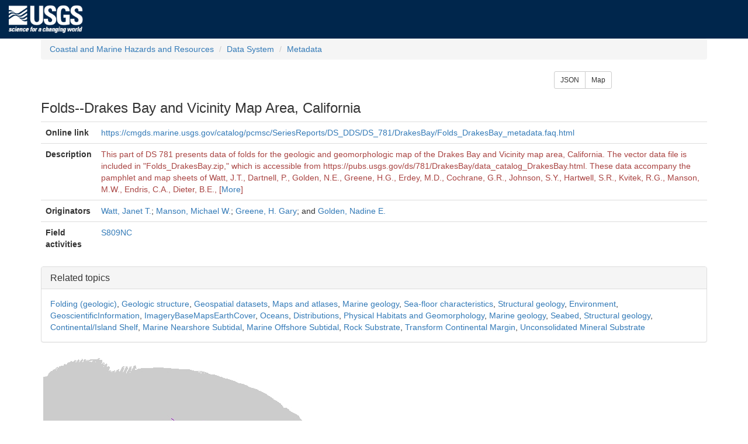

--- FILE ---
content_type: text/html; charset=UTF-8
request_url: https://cmgds.marine.usgs.gov/catalog/cite-view.php?pid=02ae1c30-dfa7-454d-9048-2d3b5d4450b4
body_size: 15444
content:
<!DOCTYPE HTML><html>
<head>
<meta charset="UTF-8"/>
  <meta http-equiv="X-UA-Compatible" content="IE=edge">
  <meta name="viewport" content="width=device-width, initial-scale=1"/>
  <title>Folds--Drakes Bay and Vicinity Map Area, California</title>
  <link rel="stylesheet" type="text/css" href="/stylesheets/common.css"/>
  <link rel="stylesheet" type="text/css" href="/stylesheets/custom.css"/>
  <link rel="stylesheet" type="text/css" href="/jquery/jquery-ui.min.css">
  <link rel="stylesheet" type="text/css" href="/bootstrap/css/bootstrap.min.css">
  <script type="text/javascript" src="/jquery/jquery.min.js"></script>
  <script type="text/javascript" src="/jquery/jquery-ui.min.js"></script>
  <script type="text/javascript" src="/bootstrap/js/bootstrap.min.js"></script>
  <!--[if lt IE 9]><script src="//html5shiv.googlecode.com/svn/trunk/html5.js"></script><script src="https://oss.maxcdn.com/respond/1.4.2/respond.min.js"></script><![endif]-->
  <script>(function(w,d,s,l,i){w[l]=w[l]||[];w[l].push({'gtm.start': new Date().getTime(),event:'gtm.js'});var f=d.getElementsByTagName(s)[0],j=d.createElement(s),dl=l!='dataLayer'?'&l='+l:'';j.async=true;j.src='https://www.googletagmanager.com/gtm.js?id='+i+dl;f.parentNode.insertBefore(j,f);})(window,document,'script','dataLayer','GTM-TKQR8KP');</script>
  <script src="/js/sorttable.js"></script>
  <script src="/jquery/jquery.tablesorter.min.js"></script>
  <style>
  </style>
  <script type="text/javascript">
    $(function(){
      $('#long-description').hide();
      $('#description-toggle').click(function(){ $('#long-description').toggle(); if ($('#description-toggle').text() == 'More') $('#description-toggle').text('Less'); else $('#description-toggle').text('More'); });
      });
  </script>
</head>
<body>
<!--USGS header --><header id="navbar" class="header-nav"  role="banner"><div class="tmp-container"><div class="header-search"><a class="logo-header" href="https://www.usgs.gov/" title="Home"><img class="img"  src="/images/logo.png"  alt="Home" /></a></div></div></header>
<div class="container">
<ol class="breadcrumb">
  <li class="breadcrumb-item"><a class="breadcrumb-link" href="https://www.usgs.gov/natural-hazards/coastal-marine-hazards-and-resources/" title="USGS coastal and marine geologic research supports understanding of coastal and marine environments, through technology, tools, data and mapping products.">Coastal and Marine Hazards and Resources</a></li>
  <li class="breadcrumb-item"><a class="breadcrumb-link" href="/" title="Scientific data resulting from research cruises and other field activities">Data System</a></li>
  <li class="breadcrumb-item"><a class="breadcrumb-link" href="/catalog/" title="Formally structured documentation of scientific data.">Metadata</a></li>
</ol>
<div class="row">
  <div class="btn-group col-sm-offset-9 col-sm-3" role="group" aria-label="Additional representations of the record.">
    <a href="/catalog/cite-view.php?pid=02ae1c30-dfa7-454d-9048-2d3b5d4450b4&amp;format=json" class="btn btn-sm btn-default" target="_blank" title="This record expressed in JSON.">JSON</a>
    <a href="/catalog/map-bbox.html?pid=02ae1c30-dfa7-454d-9048-2d3b5d4450b4" class="btn btn-sm btn-default" target="_blank" title="Bounding coordinates shown on an interactive map.">Map</a>
  </div>
</div>
<h3>Folds--Drakes Bay and Vicinity Map Area, California</h3>
<table class="table">
  <tbody>
    <tr>
      <th scope="row">Online link</th>
      <td><a href="https://cmgds.marine.usgs.gov/catalog/pcmsc/SeriesReports/DS_DDS/DS_781/DrakesBay/Folds_DrakesBay_metadata.faq.html" target="_blank" title="opens in a new window">https://cmgds.marine.usgs.gov/catalog/pcmsc/SeriesReports/DS_DDS/DS_781/DrakesBay/Folds_DrakesBay_metadata.faq.html</a></td>
    </tr>
    <tr>
      <th scope="row">Description</th>
      <td class="text-danger">
This part of DS 781 presents data of folds for the geologic and geomorphologic map of the Drakes Bay and Vicinity map area, California. The vector data file is included in &quot;Folds_DrakesBay.zip,&quot; which is accessible from https://pubs.usgs.gov/ds/781/DrakesBay/data_catalog_DrakesBay.html. These data accompany the pamphlet and map sheets of Watt, J.T., Dartnell, P., Golden, N.E., Greene, H.G., Erdey, M.D., Cochrane, G.R., Johnson, S.Y., Hartwell, S.R., Kvitek, R.G., Manson, M.W., Endris, C.A., Dieter, B.E.,<span id="long-description"> Sliter, R.W., Krigsman, L.M., Lowe, E.N., and Chin, J.L. (J.T. Watt and S.A. Cochran, eds.), 2015, California State Waters Map Series—Drakes Bay and Vicinity, California: U.S. Geological Survey Open-File Report 2015–1041, pamphlet 36 p., 10 sheets, scale 1:24,000, https://doi.org/10.3133/ofr20151041.  Folds in the Drakes Bay and Vicinity map area are identified on seismic-reflection data based on abrupt truncation or warping of reflections and (or) juxtaposition of reflection panels with different seismic parameters such as reflection presence, amplitude, frequency, geometry, continuity, and vertical sequence. Folds were primarily mapped by interpretation of seismic reflection profile data from USGS field activity S-8-09-NC.  The seismic reflection profiles were collected between 2006 in 2009.</span> [<a id="description-toggle" href="#">More</a>]
      </td>
    </tr>
    <tr>
      <th scope="row">Originators</th>
      <td><a href="author.php?author=Watt%2C+Janet+T.">Watt, Janet T.</a>; <a href="author.php?author=Manson%2C+Michael+W.">Manson, Michael W.</a>; <a href="author.php?author=Greene%2C+H.+Gary">Greene, H. Gary</a>;  and <a href="author.php?author=Golden%2C+Nadine+E.">Golden, Nadine E.</a></td>
    </tr>
    <tr>
      <th scope="row" title="Expeditions such as cruises for research or monitoring, but also activities taking place on land.">Field activities</th>
      <td><a href="/services/activity.php?fan=S809NC" target="_blank" title="opens in a new window">S809NC</a>
</td>
    </tr>
  </tbody>
</table>
  <div class="panel panel-default">
    <div class="panel-heading"><h4 class="panel-title">Related topics</h4></div>
    <div class="panel-body"><a href="/catalog/science.php?thcode=2&amp;term=403" title="A property of geologic structures to bend or curve from the planar layers.">Folding (geologic)</a>, <a href="/catalog/science.php?thcode=2&amp;term=459" title="General position of rocks in an area, and geometrical relationships among rocks.">Geologic structure</a>, <a href="/catalog/science.php?thcode=2&amp;term=474" title="Collections of related digital information that are geographically referenced.">Geospatial datasets</a>, <a href="/catalog/science.php?thcode=2&amp;term=700" title="Representation, usually on a flat surface, of a part or whole of the Earth or other parts of the universe.  Collections of maps linked digitally or bound together in a book are called atlases.">Maps and atlases</a>, <a href="/catalog/science.php?thcode=2&amp;term=706" title="Branch of geology concerned with the composition, geologic history, and earth processes of the ocean floor and the continental margin.">Marine geology</a>, <a href="/catalog/science.php?thcode=2&amp;term=1025" title="Geomorphic features and geographic, compositional, and textural variation in the materials composing the ocean floor. Includes both large-scale structures (such as seamounts and rises) and fine-scale variations in rocks and deposits on the sea floor.">Sea-floor characteristics</a>, <a href="/catalog/science.php?thcode=2&amp;term=1117" title="Branch of geology concerned with the distribution, position, shape, and internal structure of rocks.">Structural geology</a>, <a href="/catalog/science.php?thcode=15&amp;term=007" title="Environmental resources, protection and conservation, for example environmental pollution, waste storage and treatment, environmental impact assessment, monitoring environmental risk, nature reserves, landscape, water quality, air quality, environmental modeling">Environment</a>, <a href="/catalog/science.php?thcode=15&amp;term=008" title="Information pertaining to earth sciences, for example geophysical features and processes, geology, minerals, sciences dealing with the composition, structure and origin of the earth&#039;s rocks, risks of earthquakes, volcanic activity, landslides, gravity information, soils, permafrost, hydrogeology, groundwater, erosion">GeoscientificInformation</a>, <a href="/catalog/science.php?thcode=15&amp;term=010" title="Base maps, for example land/earth cover, topographic maps, imagery, unclassified images, annotations, digital ortho imagery">ImageryBaseMapsEarthCover</a>, <a href="/catalog/science.php?thcode=15&amp;term=014" title="Features and characteristics of salt water bodies (excluding inland waters), for example tides, tidal waves, coastal information, reefs, maritime, outer continental shelf submerged lands, shoreline">Oceans</a>, <a href="/catalog/science.php?thcode=23&amp;term=3" title="Locations or patterns of a feature of interest across space and (or) time. These data can include point data, lines, polygons, and temporal data at any scale relevant to CMSP and can be produced by observation, interpolation, or modeling. Distributions can also include maps or statistics of climatology, the environmental values that are expected to be observed at the present time.">Distributions</a>, <a href="/catalog/science.php?thcode=23&amp;term=21" title="Includes measures of the geologic and structural characteristics of the coast or sea floor, such as the features defined in the Geoform Component of CMECS. Distributions are detailed topographic and bathymetric maps, geolocated photographs, or sea-floor descriptions; Distributions includes maps that interpret observations to categorize areas on the basis of geoform types such as those in CMECS. Assessment types include evaluations of ecological or human use value and can include models that project environmental or economic effects of erosion, climate change, dredging, and other stressors. Predictions are the results of models or projections of future distributions, values, or ecological impacts of physical habitats, including predicted changes due to natural and human forces; they are also from scenario-based models of resource losses, gains, or impacts on ecological or economic values under different management strategies (for example, mining, removal, relocation, or the building of structures).">Physical Habitats and Geomorphology</a>, <a href="/catalog/science.php?thcode=61&amp;term=719" title="used for geological and related studies of ocean basins and margins.">Marine geology</a>, <a href="/catalog/science.php?thcode=61&amp;term=173" title="the floor of a sea or ocean.">Seabed</a>, <a href="/catalog/science.php?thcode=61&amp;term=730" title="the study of the structural features of rock units, usually to establish their deformational histories.">Structural geology</a>, <a href="/catalog/science.php?thcode=62&amp;term=GC-044" title="Physiographic Setting: That part of the continental margin that is between the shoreline and the continental slope (or a depth or 200 meters when there is no noticeable continental slope); it is characterized by its very gentle slope of 0.1°. ...">Continental/Island Shelf</a>, <a href="/catalog/science.php?thcode=62&amp;term=AS-013" title="Tidal Zone: The substrate is generally continuously submerged in this zone and includes those areas below MLLW.">Marine Nearshore Subtidal</a>, <a href="/catalog/science.php?thcode=62&amp;term=AS-016" title="Tidal Zone: The substrate is subtidal and continuously submerged in this zone and includes those areas below MLLW.">Marine Offshore Subtidal</a>, <a href="/catalog/science.php?thcode=62&amp;term=SC-026" title="Substrate Class: Igneous, metamorphic, or sedimentary rock with particle sizes greater than or equal to 4.0 meters (4,096 millimeters) in any dimension that cover 50% or greater of the Geologic Substrate surface.">Rock Substrate</a>, <a href="/catalog/science.php?thcode=62&amp;term=GC-037" title="Tectonic Setting: A feature defined by the transform fault that develops during continental rifting. ...">Transform Continental Margin</a>, <a href="/catalog/science.php?thcode=62&amp;term=SC-029" title="Substrate Class: Geologic Substrates with less than 50% cover of Rock Substrate. ...">Unconsolidated Mineral Substrate</a></div>
  </div>
<div class="row">
<div class="col-sm-12">
  <img src="https://pubs.usgs.gov/ds/781/DrakesBay/images/Folds_DrakesBay.jpg" class="img-responsive" alt="Folds in Drakes Bay and Vicinity." title="Folds in Drakes Bay and Vicinity."/>
  <div style="font-style: italic;">Folds in Drakes Bay and Vicinity.</div>
</div>
</div>
</div>
<!-- USGS footer --><footer class="footer"><div class="tmp-container"><div class="footer-doi"><ul class="menu nav"><li class="first leaf menu-links menu-level-1"><a href="https://www.doi.gov/privacy">DOI Privacy Policy</a></li><li class="leaf menu-links menu-level-1"><a href="https://www.usgs.gov/laws/policies_notices.html">Legal</a></li><li class="leaf menu-links menu-level-1"><a href="https://www2.usgs.gov/laws/accessibility.html">Accessibility</a></li><li class="leaf menu-links menu-level-1"><a href="https://www.usgs.gov/sitemap.html">Site Map</a></li><li class="last leaf menu-links menu-level-1"><a href="https://answers.usgs.gov/">Contact USGS</a></li></ul></div><hr/><div class="footer-doi"><ul class="menu nav"><li class="first leaf menu-links menu-level-1"><a href="https://www.doi.gov/">U.S. Department of the Interior</a></li><li class="leaf menu-links menu-level-1"><a href="https://www.doioig.gov/">DOI Inspector General</a></li><li class="leaf menu-links menu-level-1"><a href="https://www.whitehouse.gov/">White House</a></li><li class="leaf menu-links menu-level-1"><a href="https://www.whitehouse.gov/omb/management/egov/">E-gov</a></li><li class="leaf menu-links menu-level-1"><a href="https://www.doi.gov/pmb/eeo/no-fear-act">No Fear Act</a></li><li class="last leaf menu-links menu-level-1"><a href="https://www2.usgs.gov/foia">FOIA</a></li></ul></div><div class="footer-social-links"><ul class="social"><li class="follow">Follow</li><li class="twitter"><a href="https://twitter.com/usgs" target="_blank"><i class="fa fa-twitter-square"><span class="only">Twitter</span></i></a></li><li class="facebook"><a href="https://facebook.com/usgeologicalsurvey" target="_blank"><i class="fa fa-facebook-square"><span class="only">Facebook</span></i></a></li><li class="googleplus"><a href="https://plus.google.com/112624925658443863798/posts" target="_blank"><i class="fa fa-google-plus-square"><span class="only">Google+</span></i></a></li><li class="github"><a href="https://github.com/usgs" target="_blank"><i class="fa fa-github"><span class="only">GitHub</span></i></a></li><li class="flickr"><a href="https://flickr.com/usgeologicalsurvey" target="_blank"><i class="fa fa-flickr"><span class="only">Flickr</span></i></a></li><li class="youtube"><a href="http://youtube.com/usgs" target="_blank"><i class="fa fa-youtube-play"><span class="only">YouTube</span></i></a></li><li class="instagram"><a href="https://instagram.com/usgs" target="_blank"><i class="fa fa-instagram"><span class="only">Instagram</span></i></a></li></ul></div></div></footer><noscript><iframe title="gtm" src="https://www.googletagmanager.com/ns.html?id=GTM-TKQR8KP" height="0" width="0" style="display:none;visibility:hidden"></iframe></noscript>
</body>
</html>
